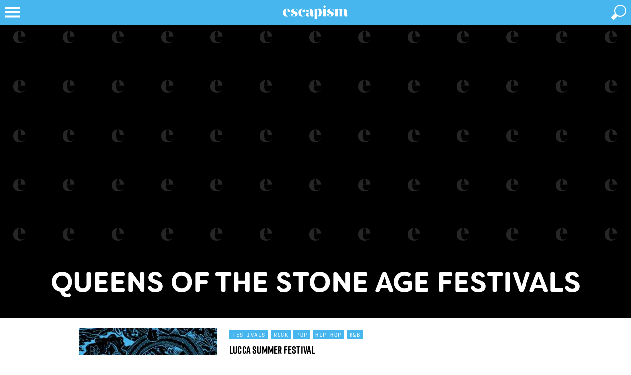

--- FILE ---
content_type: text/html; charset=utf-8
request_url: https://www.google.com/recaptcha/api2/aframe
body_size: -95
content:
<!DOCTYPE HTML><html><head><meta http-equiv="content-type" content="text/html; charset=UTF-8"></head><body><script nonce="-4XVhgn5CRwOlBEdC0sX6Q">/** Anti-fraud and anti-abuse applications only. See google.com/recaptcha */ try{var clients={'sodar':'https://pagead2.googlesyndication.com/pagead/sodar?'};window.addEventListener("message",function(a){try{if(a.source===window.parent){var b=JSON.parse(a.data);var c=clients[b['id']];if(c){var d=document.createElement('img');d.src=c+b['params']+'&rc='+(localStorage.getItem("rc::a")?sessionStorage.getItem("rc::b"):"");window.document.body.appendChild(d);sessionStorage.setItem("rc::e",parseInt(sessionStorage.getItem("rc::e")||0)+1);localStorage.setItem("rc::h",'1768996229900');}}}catch(b){}});window.parent.postMessage("_grecaptcha_ready", "*");}catch(b){}</script></body></html>

--- FILE ---
content_type: application/javascript; charset=utf-8
request_url: https://fundingchoicesmessages.google.com/f/AGSKWxW27UaoWmJYb1cT6ubp1iYxvfKpiOc8H3SGy-JW3-c4ecMWT9SGBdosCuvfhmf7YZALEBFldMLS7klOCdQrim844zP1gas4d9KUw63focnngiszls1GI78W4QueQeBhqaDOXSeWigoKHl4_Ko9AbbgxKIds3kCZzraTxGRjBuQ5wFmvYtws2Xo0pW0o/_/breakad_/ecom/magnet./adsa728./adchannel_/adworx.
body_size: -1293
content:
window['67535404-69d7-42dc-bfc5-6c04b0ef4223'] = true;

--- FILE ---
content_type: application/javascript; charset=utf-8
request_url: https://fundingchoicesmessages.google.com/f/AGSKWxU5W5Rv2oXBInUtn62nL2ynqlcuka-P0ProbI_vNkQwzOGkisPNxHDZfp4OHiK8JpvbqhlsFXqjhLCu99XWK80Ow-59hr1p2uJBhvBi6ImXp7DtRJIa1O_z11DPVIHFrL4pwv5Q_w==?fccs=W251bGwsbnVsbCxudWxsLG51bGwsbnVsbCxudWxsLFsxNzY4OTk2MjMwLDQ0NjAwMDAwMF0sbnVsbCxudWxsLG51bGwsW251bGwsWzcsOSw2XSxudWxsLDIsbnVsbCwiZW4iLG51bGwsbnVsbCxudWxsLG51bGwsbnVsbCwxXSwiaHR0cHM6Ly9lc2NhcGlzbW1hZ2F6aW5lLmNvbS9mZXN0aXZhbHMvYXJ0aXN0L3F1ZWVucy1vZi10aGUtc3RvbmUtYWdlLyIsbnVsbCxbWzgsIjlvRUJSLTVtcXFvIl0sWzksImVuLVVTIl0sWzE5LCIyIl0sWzE3LCJbMF0iXSxbMjQsIiJdLFsyOSwiZmFsc2UiXV1d
body_size: 214
content:
if (typeof __googlefc.fcKernelManager.run === 'function') {"use strict";this.default_ContributorServingResponseClientJs=this.default_ContributorServingResponseClientJs||{};(function(_){var window=this;
try{
var qp=function(a){this.A=_.t(a)};_.u(qp,_.J);var rp=function(a){this.A=_.t(a)};_.u(rp,_.J);rp.prototype.getWhitelistStatus=function(){return _.F(this,2)};var sp=function(a){this.A=_.t(a)};_.u(sp,_.J);var tp=_.ed(sp),up=function(a,b,c){this.B=a;this.j=_.A(b,qp,1);this.l=_.A(b,_.Pk,3);this.F=_.A(b,rp,4);a=this.B.location.hostname;this.D=_.Fg(this.j,2)&&_.O(this.j,2)!==""?_.O(this.j,2):a;a=new _.Qg(_.Qk(this.l));this.C=new _.dh(_.q.document,this.D,a);this.console=null;this.o=new _.mp(this.B,c,a)};
up.prototype.run=function(){if(_.O(this.j,3)){var a=this.C,b=_.O(this.j,3),c=_.fh(a),d=new _.Wg;b=_.hg(d,1,b);c=_.C(c,1,b);_.jh(a,c)}else _.gh(this.C,"FCNEC");_.op(this.o,_.A(this.l,_.De,1),this.l.getDefaultConsentRevocationText(),this.l.getDefaultConsentRevocationCloseText(),this.l.getDefaultConsentRevocationAttestationText(),this.D);_.pp(this.o,_.F(this.F,1),this.F.getWhitelistStatus());var e;a=(e=this.B.googlefc)==null?void 0:e.__executeManualDeployment;a!==void 0&&typeof a==="function"&&_.To(this.o.G,
"manualDeploymentApi")};var vp=function(){};vp.prototype.run=function(a,b,c){var d;return _.v(function(e){d=tp(b);(new up(a,d,c)).run();return e.return({})})};_.Tk(7,new vp);
}catch(e){_._DumpException(e)}
}).call(this,this.default_ContributorServingResponseClientJs);
// Google Inc.

//# sourceURL=/_/mss/boq-content-ads-contributor/_/js/k=boq-content-ads-contributor.ContributorServingResponseClientJs.en_US.9oEBR-5mqqo.es5.O/d=1/exm=ad_blocking_detection_executable,kernel_loader,loader_js_executable,web_iab_tcf_v2_signal_executable/ed=1/rs=AJlcJMwtVrnwsvCgvFVyuqXAo8GMo9641A/m=cookie_refresh_executable
__googlefc.fcKernelManager.run('\x5b\x5b\x5b7,\x22\x5b\x5bnull,\\\x22escapismmagazine.com\\\x22,\\\x22AKsRol8JHVIJoLyeuiDjTQzA7xttpm_gqPSiTm0Pz_K-90HpP-OD4Dij_usEPmRbAD7oUlYH_GiL6Daqw1HUBIHTYc2Lv121mK2sxatSa_V8rrZf0PN42uPW5ERkybU2ITUG217b0VGRdTSqZmctVPrtq_Z7J5ssJQ\\\\u003d\\\\u003d\\\x22\x5d,null,\x5b\x5bnull,null,null,\\\x22https:\/\/fundingchoicesmessages.google.com\/f\/AGSKWxUZ9w6nto10cmDDZa4rBDqD2k246p9PFMKcaPNxNZ4oxAk5-TdLUJ5OkQbro55FgrAJ2i2yZo9TC0HtmR87wODYHq4RHU1Wh_D4yBfuAGtXKyB63C7kyWikc0DVzPyKeGr9hEaylw\\\\u003d\\\\u003d\\\x22\x5d,null,null,\x5bnull,null,null,\\\x22https:\/\/fundingchoicesmessages.google.com\/el\/AGSKWxW3T8WuorpfZ8sAY-XdneTqhauQhaw-GNJqP3udqXA8cuE5szp73C5oSjUZ_K_GPLqCWXfDkfsfh-MaHlJCHD6lhC9cA80ubr-iizfe0NiXvYCPMlTbvzxE5LyIeJSXOx3VfbLWqA\\\\u003d\\\\u003d\\\x22\x5d,null,\x5bnull,\x5b7,9,6\x5d,null,2,null,\\\x22en\\\x22,null,null,null,null,null,1\x5d,null,\\\x22Privacy and cookie settings\\\x22,\\\x22Close\\\x22,null,null,null,\\\x22Managed by Google. Complies with IAB TCF. CMP ID: 300\\\x22\x5d,\x5b3,1\x5d\x5d\x22\x5d\x5d,\x5bnull,null,null,\x22https:\/\/fundingchoicesmessages.google.com\/f\/AGSKWxX0MX2Pznn3jXkCKHGmMWiVckcJxzKplBv3E755VFns6_dklDje7Zu7kxfycqeB3f4IA8Fd9BBzeAPZld1tIjex7LPurlFRgkRT3JdUUT32nTIWW1sdhH6HQsXa_kUridbLu-S55w\\u003d\\u003d\x22\x5d\x5d');}